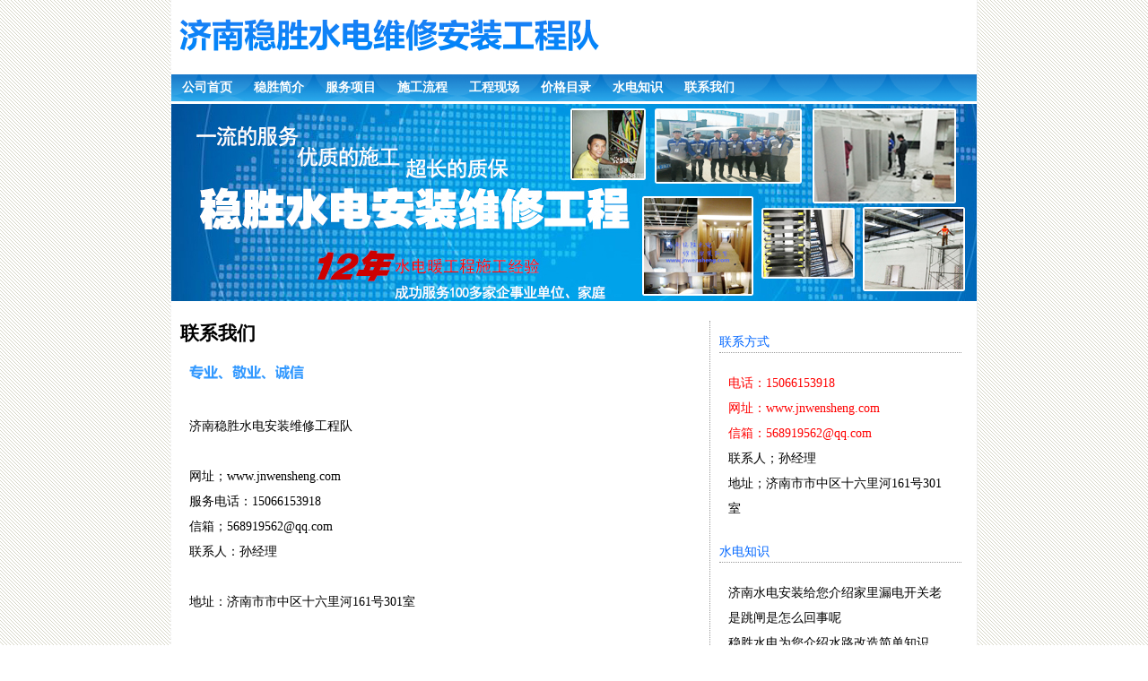

--- FILE ---
content_type: text/html
request_url: https://www.jnwensheng.com/lianxiwomen.html
body_size: 3303
content:
<!DOCTYPE html><html><head>
<meta http-equiv="Content-Type" Content="text/html; charset=gb2312">
<meta name="renderer" content="webkit"/>
<meta name="force-rendering" content="webkit"/>
<meta http-equiv="X-UA-Compatible" content="IE=edge,chrome=1">
<meta name="viewport" content="width=device-width,initial-scale=1.0,user-scalable=no" />
<meta http-equiv="Cache-Control" content="no-siteapp" />
<meta http-equiv="Cache-Control" content="no-transform" />
<meta name="applicable-device" content="pc,mobile">
<meta name="MobileOptimized" content="width"/>
<meta name="HandheldFriendly" content="true"/>
<meta name="mobile-agent" content="format=html5;url=/lianxiwomen.html">
<link href="/wen.css" rel="stylesheet" type="text/css" />
<link rel="stylesheet" type="text/css" href="/sheng.css" media="all and (max-width:799px) and (min-width:280px)"/>
<meta name="location" content="province=山东;city=济南" />
<title>联系我们-济南水电维修安装工程队</title>
<meta name="description" content="联系我们  济南稳胜水电安装维修工程队 网址；www.jnwensheng.com 服务电话：15066153918 信箱；568919562@qq.com 联系人：孙经理 地址：济南市市中区十六里河161号301室 24小时服务 节假日不休息 专业服务 快速方便" />
<meta name="keywords" content="济南水电维修安装联系人" />
<link rel="apple-touch-icon" href="/apple-touch-icon-152.png"/>
<link rel="apple-touch-icon" href="/apple-touch-icon-152.png" sizes="152x152"/>
<link rel="apple-touch-icon" href="/apple-touch-icon-120.png" sizes="120x120"/>
<link rel="apple-touch-icon" href="/apple-touch-icon-76.png" sizes="76x76"/>
<link rel="apple-touch-icon" href="/apple-touch-icon-60.png" sizes="60x60"/>
<link rel="shortcut icon" href="/favicon.ico"/>
</head>
<body>
<div id="header">
<div class="logo"><div align="left"><a href="/"><img src="/template/images/logoyd.png" alt="济南水电维修改造安装公司标志"  border="0" /></a></div></div>
</div>
<div class="nav">
  <ul><li><a href="/">公司首页</a></li>
      <li><a href="/gongsijianjie.html">稳胜简介</a></li>
      <li><a href="/fuwuxiangmu.html">服务项目</a></li>
      <li><a href="/shigongliucheng.html">施工流程</a></li>
      <li><a href="/shigongxianchang">工程现场</a></li>
      <li><a href="/jiagebiao.html">价格目录</a></li>
      <li><a href="/news">水电知识</a></li>
      <li><a href="/lianxiwomen.html">联系我们</a></li></ul></div>      
<div id="banner"><img src="/uploadfile/jinanshuidian.jpg" alt="济南水电维修BNANER"  width="900" /></div>
<div id="main" align="left">
<div class="main_zuo">
<h2>联系我们</h2>
<p><img alt="服务项目" width="128" height="17" src="/template/images/logan.gif" />&nbsp;<br />
<br />
济南稳胜水电安装维修工程队<br />
<br />
网址；www.jnwensheng.com <br />
服务电话：15066153918<br />
信箱；568919562@qq.com <br />
联系人：孙经理<br />
<br />
地址：济南市市中区十六里河161号301室<br />
<br />
<span style="color: #ff0000">24小时服务 节假日不休息</span><br />
<br />
<span style="color: #ff0000">专业服务 快速方便</span></p></div>
<div class="main_you">
<h2>联系方式</h2>
<p ><span class="style1">电话：15066153918<br/>网址：www.jnwensheng.com<br/>信箱：568919562@qq.com</span><br/>联系人；孙经理<br/>地址；济南市市中区十六里河161号301室</p>
<h2>水电知识</h2><p >
<a href="/news/2020419160.html" title="济南水电安装给您介绍家里漏电开关老是跳闸是怎么回事呢">济南水电安装给您介绍家里漏电开关老是跳闸是怎么回事呢</a><br/><a href="/news/201281047.html" title="稳胜水电为您介绍水路改造简单知识">稳胜水电为您介绍水路改造简单知识</a><br/><a href="/news/201634111.html" title="家庭隐蔽工程-水电布线布管">家庭隐蔽工程-水电布线布管</a><br/><a href="/news/201291062.html" title="济南办公室 空间布线">济南办公室 空间布线</a><br/><a href="/news/2019418126.html" title="济南水电安装带您了解-常用电线电缆长度对功率损耗的影响">济南水电安装带您了解-常用电线电缆长度对功率损耗的影响</a><br/><a href="/news/2019918141.html" title="济南好的水电工">济南好的水电工</a><br/><a href="/news/2023820171.html" title="常用工程管道对照表">常用工程管道对照表</a><br/><a href="/news/201991137.html" title="网线的接线过程">网线的接线过程</a><br/></p>
<h2>济南水电暖施工项目</h2>
<p> <span class="style3">
<a href="/news/201996139.html" title="济南水电维修家庭电路换修、改造">济南水电维修家庭电路换修、改造</a> <br/> 
<a href="/news/2019911140.html" title="济南水电安装,厂房,学校水电安装">济南水电安装,厂房,学校水电安装</a><br/> 
<a href="/news/2012111382.html" title="安防监控、综合布线">安防监控、综合布线</a><br/> 
<a href="/news/2019416125.html" title="单位水电改造、安装">单位水电改造、安装</a><br/>
企业电气设备改造、安装<br/>
承接商铺布线/线路安装/灯具安装<br/>
给排水系统安装<br/>
承接厂房布线/线路安装<br/> 
变配电室改造<br/> 
厂房电气、控制维修安装</span><br/></p>



</div></div></div>
<div id="footer">
<hr color=#0066CC>
<div class="footer_zuo">
<img alt="济南稳胜水电维修安装LOGO" width="260" height="80" src="/uploadfile/logox.gif"></div>
<div class="footer_you">
<ul><li>Copyright &#169;济南水电维修安装工程队 <a href="https://beian.miit.gov.cn/" target="_blank">鲁ICP备18043770号-1</a></li>
    <li>地址：济南市市中区十六里河161号301室。水电安装维修电话；15066153918 </li>
    <li>主要业务：<a href="/fuwuxiangmu.html" target="_blank">济南水电安装</a>、<a href="/shigongxianchang/" target="_blank">济南水电维修</a>、<a href="/news/2019324120.html" target="_blank">厂房办公室布线</a>、<a href="/news/2012101071.html" target="_blank">济南综合布线</a>、供排水。 </li></ul></div>
<div class="footer_you2">
<ul><li> <a href="https://beian.miit.gov.cn/" target="_blank">鲁ICP备18043770号-1</a></li>
    <li>Copyright &#169;济南水电维修安装施工队</li>
   <li><br/> </li>
   <li><br/> </li></ul></div>   
<div class="footer_yd">
<ul>
   <li><a href="tel:15066153918"><img src="/template/images/icon-phone.png" /></a></li>
   <li><a href="sms:15066153918"><img src="/template/images/icon-info.png" /></a></li></ul></div>   
</div>
<div style="display:none">
<script>
var _hmt = _hmt || [];
(function() {
  var hm = document.createElement("script");
  hm.src = "https://hm.baidu.com/hm.js?771644ebe9dfb49ce1c3695a2d2a1784";
  var s = document.getElementsByTagName("script")[0]; 
  s.parentNode.insertBefore(hm, s);
})();
</script>
<iframe border=0 width=0 height=0 src="/plus/createhtml/crhtml.asp"></iframe>
<script src="/plus/count/js.asp?id=27" language="javascript"></script>
<script>
(function(){
    var bp = document.createElement('script');
    var curProtocol = window.location.protocol.split(':')[0];
    if (curProtocol === 'https') {
        bp.src = 'https://zz.bdstatic.com/linksubmit/push.js';
    }
    else {
        bp.src = 'http://push.zhanzhang.baidu.com/push.js';
    }
    var s = document.getElementsByTagName("script")[0];
    s.parentNode.insertBefore(bp, s);
})();
</script>
<script>
(function(){
var src = (document.location.protocol == "http:") ? "http://js.passport.qihucdn.com/11.0.1.js?1d4d60df5fea170226f9c9b9410fb21d":"https://jspassport.ssl.qhimg.com/11.0.1.js?1d4d60df5fea170226f9c9b9410fb21d";
document.write('<script src="' + src + '" id="sozz"><\/script>');
})();
</script>
</div>
</body>
</html>

--- FILE ---
content_type: text/css
request_url: https://www.jnwensheng.com/wen.css
body_size: 2829
content:
@charset "gb2312";
/* CSS Document */

html { text-align: center; overflow-x: hidden; overflow-y: scroll; margin: 0 auto; background-image: url(template/images/bj.gif); }
.style1 { color: #FF0000 }
.style2 { color: #0000CC }
.style3 a:link,.style3 a:visited ,.style3{ color: #FF0000 }
h2 { margin: 0 0 0 10px;}
li { float: left; display: block; }
ul { padding: 0px; margin: 0px; }
img { border: 0 }
p { padding: 10px; margin: 10px; }
a:link, a:visited{ color: #000000; text-decoration: none; }
a:hover { text-decoration: none; color: #FF0000; }
body { 
-webkit-box-sizing: border-box;/*  手机端滑动条不显示 */
overflow: hidden; padding: 0; margin: 0 auto; width: 900px; border-right-width: 1px; border-left-width: 1px; border-right-style: solid; border-left-style: dashed; border-right-color: #EFEFEF; border-left-color: #EFEFEF; font-size: 14px; line-height: 28px; background-color: #FFFFFF;font-family:Microsoft YaHei; }
#header { width: 900px; }
.logo { width: 900px; height: 80px; }
.nav { width: 900px; margin: 3px auto; height: 30px; background-image: url(template/images/mb4.gif); }
.nav ul li a { color: #fff; width: 80px; float: left; font-weight: bold; font-size: 14px; text-align: center; line-height: 30px; }
.nav ul li a:hover { color: #990000; /*  后面是渐变条鼠标悬停显示不启用  background: linear-gradient(to right, #3c9dff61 50%, #3c9dff 50%); background-size: 200% 100%; background-position: right;  */ transition: all .6s ease-in-out }
#banner { width: 900px; clear: both; margin: 3px auto 0 auto; }
#main { margin: 12px auto 5px auto; clear: both; }
.main_zuo { width: 600px; float: left; overflow: hidden; }
.main_zuo_b { display: block; }
.gsjj_ul { float: center; display: block; width: 98%; padding-top: 5px; padding-left: 5px; overflow: hidden; }
.gsjj_1 { overflow: hidden; white-space: nowrap; text-overflow: ellipsis; width: 95%; float: left; line-height: 36px;  font-size: 16px;  color: #222222;  padding: 4px 8px 4px 8px;  margin: 0 16px 15px 8px;  border: 2px solid #E4E4E4;
     -moz-border-radius: 5px;  -webkit-border-radius: 5px;  border-radius: 5px;   background-color: ##F6F6F6;}
.gsjj_2 { overflow: hidden; white-space: nowrap;  text-overflow: ellipsis;  width: 95%;  float: left;  line-height: 36px; font-size: 16px;  padding: 4px 8px 4px 8px;  margin: 0 16px 15px 8px;   background: #005EBB;  color: #fff; border: 2px solid #005EBB;
    -moz-border-radius: 5px;  -webkit-border-radius: 5px;   border-radius: 5px;}
.main_zuo_c { width: 100%; float: left; }
.main_zuo_e { width: 100%; float: left; }
.main_zuo_e_1 { margin: 2px; }
.imglist { margin: 16px 15px; width: 100%; }
.imglist ul { text-align: center; width: 100%; overflow: hidden }
.imglist ul li {padding: 4px 8px; margin: 2px; width: 20%; height: 160px; border: 2px solid #E4E4E4; -moz-border-radius: 5px; -webkit-border-radius: 5px; border-radius: 5px; background-color: ##F6F6F6;} 
.imglist ul li:hover {padding: 4px 8px; margin: 2px; width: 20%; height: 160px; -moz-border-radius: 5px; -webkit-border-radius: 5px; border-radius: 5px; background-color: ##e02151; border-color: #999999;
/*这里是鼠标悬停边框转圈，后面调节转圈时间；添加时间20231122*/transition: border-top-color .25s linear, border-right-color .25s linear,border-bottom-color .25s linear, border-left-color .25s linear; transition-delay: 0s, .2s, .4s, .6s;}
.imglist ul li img { display: block; width: 100%; height: 80%;/*这里是简单div边框开始圆角*/ -moz-border-radius: 5px; -webkit-border-radius: 5px; border-radius: 5px;/*这里是简单div边框结束圆角*//* 这是图片悬停前亮度，悬停后变亮或者暗的时间*/   filter: brightness(100%);transition: all 0.7s ease-out; }
.imglist ul li img:hover{ filter: brightness(136%); /*图片悬停变亮或暗的状态*/}
.imglist ul li span { display: block; width: 100%; height: 30px; line-height: 30px; overflow: hidden;/*内容超出文字溢出隐藏*/ white-space: nowrap;/*强制文字不换行*/ text-overflow: ellipsis; background: #F6F6F6 }
.tuwen { float: left; width: 100%; margin: 5px; }
.tuwen ul { float: left; list-style-type: none; width: 100%; }
.tuwen li { width: 96%; float: left; -moz-border-radius: 10px; -webkit-border-radius: 10px; border-radius: 10px; margin: 2px; height: 110px; position: relative; background: #FBFBFB; background-color: #FBFBFB; border: 1px solid #E4E4E4; }
.tuwen dt { height: 20px; margin: 5px 5px 12px; font-size: 16px; }
.tuwen li img { -moz-border-radius: 10px; -webkit-border-radius: 10px; border-radius: 10px; float: left; margin: 5px 15px 5px 5px; }
.tuwen li dd { overflow: hidden; text-overflow: ellipsis; height: 61px; font-size: 14px; line-height: 20px; margin: 2px }
.tuwen li:hover { background: #005EBB; color: #fff; }
.main_zuo h1 { font-size: 18px; color: #555; margin: 10px; height: 25px; width: 580px; border-bottom-width: 1px; border-bottom-style: solid; border-bottom-color: #999999; font-weight: bold; }
/*.main_zuo h2 { font-size: 14px; margin: 10px; height: 25px; width: 580px; border-bottom-width: 1px; border-bottom-style: solid; border-bottom-color: #999999; font-weight: lighter; }
*/
.main_you { width: 280px; float: left; border-left-width: 1px; border-left-style: dotted; border-left-color: #999999; }
.main_you h2 { font-size: 14px; margin: 10px; height: 25px; width: 270px; border-bottom-width: 1px; border-bottom-style: dotted; border-bottom-color: #999999; font-weight: lighter; color: #0066FF; }
#footer { width: 900px; text-align: left; float: left; background-color: #FFFFFF; }
.links { margin: 15px 0px; padding: 10px; float: left; width: 100%; background: #FBFBFB; }
.links li { float: left; margin: 0px 5px;  }
.footer_zuo { float: left; width: 30%; width: 30%; }
.footer_you { float: left; width: 70%; }
.footer_you2 li { display: none; }
.footer_you li { float: left; width: 100%; margin: 0px; }
.footer_yd { display: none }
.i_pic { margin: 20px 0 10px 30px; float: left; display: inline; text-align: center }
.i_pic li { width: 246px; float: left; padding-bottom: 5px; height: 280px; overflow: hidden }
.i_pic li IMG { width: 220px; height: 220px; }
.i_pic li a { padding: 5px; border: 1px solid #ccc; display: block; width: 230px; }
.i_pic li a:hover { border: 1px solid #0000CC; color: #0000CC }
.i_pic p { line-height: 15px; height: 15px; overflow: hidden; margin: 3px 0; text-align: center }
#demo img { width: 218px; height: 180px; -moz-border-radius: 10px; -webkit-border-radius: 10px; border-radius: 10px; }
.page { width: 95%; text-align: center; margin:  5px;}
.page a { width: 20px; border: 1px solid #CCCCCC; padding: 5px; margin: 2px; }
.main_zuo_1 { width: 95%; float: left; margin: 2px; }
.main_zuo_2 { width: 100%; overflow: hidden }
.main_zuo_2 { float: left;width: 100%;margin: 0 auto; overflow: hidden }
.main_zuo_2 p { margin: 0 auto;padding: 5px;}
.main_zuo_2 img {width: 100%; float: left; margin: 10px 20px 10px 5px; MAX-WIDTH: 100% !important;/*最宽为外层宽度100%，!important表示优先调用这个样式*/ HEIGHT: auto !important;/*//高度为auto，优先调用这个样式*/  width: expression(this.width > 500 ? "500px" :     this.width) !important;/*//宽度如果超过200取200px，不超过取当前宽度，优先调用这个样式
  */
  }
.k { height: 100%; width: 100%; line-height: 18px; margin: 2px; font-size: 14px; color: #0066FF; }
.xg { width: 60%; color: #3C9DFF; margin: 5px 20px 5px 20px; padding: 0px 20px 0px 20px; }
.main_zuo_gengduo {  width: 95%; float: left; border-bottom-width: 1px; border-bottom-style: solid; border-bottom-color: #999999; height: 25px; margin: 5px;padding: 5px; }
.main_zuo_gengduo h2{  font-size: 14px;  margin:0px }
.main_zuo_gengduo a{ width: 47px;  float: right; margin-top: -28px;
 }
.bdsharebuttonbox { float: left; width: 95%; margin: 0px 20px 5px 20px; }



--- FILE ---
content_type: text/css
request_url: https://www.jnwensheng.com/sheng.css
body_size: 2656
content:
@charset "gb2312";
/* CSS Document */

html { overflow-y: scroll; text-align: center; overflow-x: hidden; margin: 0 auto; background-image: url(template/images/bj.gif); }
.style1 { color: #FF0000 }
.style2 { color: #0000CC }
li { float: left; display: block; }
ul { padding: 0px; margin: 0px; list-style: none; }
img { border: 0 }
p { padding: 10px; margin: 10px; }
a:link { color: #000000; text-decoration: none; }
a:hover { text-decoration: none; color: #FF0000; }
body { overflow: hidden; padding: 0; margin: 0 auto; width: 100%; border-right-width: 1px; border-left-width: 1px; border-right-style: solid; border-left-style: dashed; border-right-color: #EFEFEF; border-left-color: #EFEFEF; font-size: 16px; line-height: 28px; background-color: #FFFFFF;font-family:Microsoft YaHei; }
#header { width: 100%; width: 100%; height: 100%; margin: auto; clear: left; }
.logo { height: auto; max-width: 100%; }
.logo img { height: auto; max-width: 100%; }
.nav { width: 100%; height: 100%; margin: auto; float: center; }
.nav ul { width: 100%; margin: 1px 1px }
.nav li { float: left; margin: 2px; height: 50%; width: 23%; }
.nav ul li a {/*这里是简单div边框开始圆角*/ -moz-border-radius: 15px; -webkit-border-radius: 15px; border-radius: 15px;/*这里是简单div边框结束圆角*/ margin: 2px; font-size: 18px; background: #42abf5; color: #fff; width: 95%; text-align: center; white-space: nowrap; font-weight: bold; }
.nav ul li a:hover { color: #990000; width: 95%; }
#banner { width: 98%; height: 100%; float: center; margin: 3px;  }
#banner img { height: auto; max-width: 100%; -moz-border-radius: 5px; -webkit-border-radius: 5px; border-radius: 5px; }
#main { margin: 2px auto 5px auto; clear: both; }
.main_zuo { width: 100%; float: left; }
.main_zuo_b { display: block; }
.gsjj_ul { float: center; display: block; width: 98%; padding-top: 5px; padding-left: 5px; overflow: hidden; }
.gsjj_2, .gsjj_1 { overflow: hidden;/*内容超出文字溢出隐藏*/ white-space: nowrap;/*强制文字不换行*/ text-overflow: ellipsis;/*内容超出省略号代替*/ width: 98%; float: left; height: 100%; line-height: 36px; padding: 12px 10px; font-family: 'Microsoft YaHei'; font-size: 18px; color: #222222; margin: 0 16px 15px 0; background: #f1f0ef; }
.gsjj_1 { background: #f1f0ef; color: #222222;width: 96%; }
.gsjj_2 { background: #005EBB; color: #fff;width: 96%; }
 @media only screen and (min-width:280px) and (max-width:414px) {
.gsjj_1 { background: #f1f0ef; font-size: 14px; line-height: 26px; color: #222222; }
.gsjj_2 { background: #005EBB; color: #fff; font-size: 14px; line-height: 26px; }
.nav ul li a { font-size: 14px; ; }
.nav ul li a:hover { font-size: 14px; }
.main_zuo_c, .main_zuo_e { width: 100%; float: left; }
.imglist { margin: 2px 5px; width: 100%; }
.imglist ul { width: 100%; overflow: hidden }
.imglist ul li { padding: 4px 4px; margin: 2px; width: 44%; height: 160px; border: 2px solid #E4E4E4; background-color: ##F6F6F6; border: 1px solid #E4E4E4; }
.imglist ul li:hover { padding: 4px 4px; margin: 2px; width: 44%; height: 160px; border: 2px solid #E4E4E4; background-color: ##F6F6F6; border: 1px solid #E4E4E4; }
.imglist ul li img { display: block; width: 100%; height: 80%; }
.imglist ul li span { display: block; width: 100%; height: 30px; line-height: 30px; overflow: hidden;/*内容超出文字溢出隐藏*/ white-space: nowrap;/*强制文字不换行*/ text-overflow: ellipsis; background: #F6F6F6 }
}  /*分辨率在这中间出的效果；多增加还可以适应更多显示器*/
 @media only screen and (min-width:415px) and (max-width:670px) {
.main_zuo_c, .main_zuo_e { width: 100%; float: left; }
.imglist { margin: 2px 5px; width: 100%; }
.imglist ul { width: 100%; overflow: hidden }
.imglist ul li { padding: 4px 4px; margin: 2px; width: 20%; height: 160px; border: 2px solid #E4E4E4; background-color: ##F6F6F6; }
.imglist ul li:hover  { padding: 4px 4px; margin: 2px; width: 20%; height: 160px; border: 2px solid #E4E4E4; background-color: ##F6F6F6; }
.imglist ul li img { display: block; width: 100%; height: 80%; }
.imglist ul li span { display: block; width: 100%; height: 30px; line-height: 30px; overflow: hidden;/*内容超出文字溢出隐藏*/ white-space: nowrap;/*强制文字不换行*/ text-overflow: ellipsis; background: #F6F6F6 }
}
.tuwen { float: left; width: 100%; margin: 5px; }
.tuwen ul { float: left; list-style-type: none; width: 100%; }
.tuwen li { width: 96%; float: left; -moz-border-radius: 10px; -webkit-border-radius: 10px; border-radius: 10px; margin: 2px; height: 110px; position: relative; background: #FBFBFB; border: 1px solid #E4E4E4; }
.tuwen dt { height: 20px; margin: 5px 10px 10px 5px; font-size: 16px;line-height: 20px;overflow: hidden;white-space: nowrap; }
.tuwen li img { -moz-border-radius: 10px; -webkit-border-radius: 10px; border-radius: 10px; float: left; margin: 5px 15px 5px 5px; }
.tuwen li dd { overflow: hidden; text-overflow: ellipsis; height: 61px; font-size: 14px; line-height: 20px; margin: 2px }
.tuwen li:hover { background: #005EBB; color: #fff; }
.main_zuo h1 { font-size: 1.2em; color: #555; margin: 10px 5px; height: 50px; width: 96%; border-bottom-width: 0px;}



.main_you { display: none }
#footer { width: 100%; text-align: center; float: left; background-color: #FFFFFF; font-size: .9em; }
.links { display: none }
.footer_zuo { display: none }
.footer_you { float: left; width: 100%; display: none; }
.footer_you2 { float: center;height: 120px; width: 100%; display: block; }
.footer_you2 li { width: 100%; display: block; }
.footer_you li { float: left; width: 100%; }
.footer_yd {left:-5px; position: fixed; width: 110%; bottom: 0px; height: 60px; display: block; float: left; background: -moz-linear-gradient(top, #42abf5, #287ae0); background: -webkit-gradient(linear, top, from(#287ae0), to(#287ae0)); background: -webkit-linear-gradient(top, #42abf5, #287ae0); background: -o-linear-gradient(top, #42abf5, #287ae0); background-color: #287ae0; }
.footer_yd ul { display: block; width: 100%; }
.footer_yd li { width: 50%; text-align: center; }
.footer_yd li a { }
.footer_yd a img { max-width: 45% }
.footer_yd a p { color: #cdedff; }
.i_pic { margin: 20px 0 10px 30px; float: left; display: inline; text-align: center }
.i_pic li { width: 246px; float: left; padding-bottom: 5px; height: 280px; overflow: hidden }
.i_pic li IMG { width: 220px; height: 220px; }
.i_pic li a { padding: 5px; border: 1px solid #ccc; display: block; width: 230px; }
.i_pic li a:hover { border: 1px solid #0000CC; color: #0000CC }
.i_pic p { line-height: 15px; height: 15px; overflow: hidden; margin: 3px 0; text-align: center }
#demo img { width: 218px; height: 180px; -moz-border-radius: 15px; -webkit-border-radius: 15px; border-radius: 15px; }
.page { width: 95%; text-align: center;margin:15px 5px 5px 5px; }
.page a { width: 20px; border: 1px solid #CCCCCC; padding: 5px; margin: 2px; }
.main_zuo_1 { width: 95%; float: left; margin: 2px; }
.main_zuo_2 { width: 100%; overflow: hidden }
.main_zuo_2 img { float: left; margin: 10px 20px 10px 5px; MAX-WIDTH: 100% !important;/*最宽为外层宽度100%，!important表示优先调用这个样式*/ HEIGHT: auto !important;/*//高度为auto，优先调用这个样式*/  width: expression(this.width > 320 ? "320px" :     this.width) !important;/*//宽度如果超过200取200px，不超过取当前宽度，优先调用这个样式
  */
}
.k { width: 100%; ; margin: 2px; font-size: 14px; color: #0066FF; }
.xg { width: 90%; color: #3C9DFF; margin: 5px 20px 5px 20px; padding: 0px 20px 0px 20px; }
.main_zuo_gengduo {  width: 95%; float: left; border-bottom-width: 1px; border-bottom-style: solid; border-bottom-color: #999999; height: 25px; margin: 5px;padding: 5px; }
.main_zuo_gengduo h2{  font-size: 14px; width: 60%; margin:0px }
.main_zuo_gengduo a{ width: 47px;  float: right; margin-top: -28px;
 }
.bdsharebuttonbox { float: left; width: 100%; margin: 0px 20px 0px 20px; }